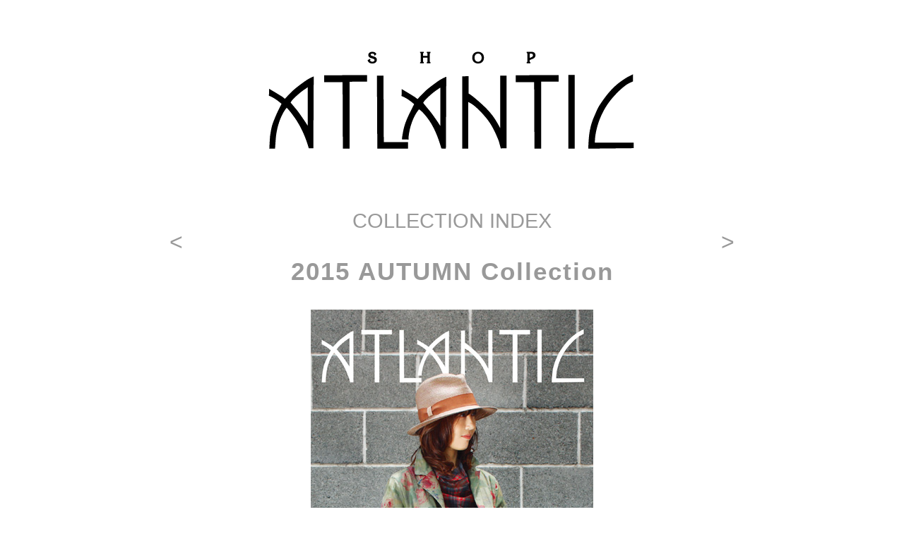

--- FILE ---
content_type: text/html
request_url: http://shop-atlantic.com/collection/15aut/
body_size: 1419
content:
<?xml version="1.0" encoding="utf-8"?>
<!DOCTYPE html PUBLIC "-//W3C//DTD XHTML 1.0 Transitional//EN" "http://www.w3.org/TR/xhtml1/DTD/xhtml1-transitional.dtd">
<html xmlns="http://www.w3.org/1999/xhtml" xml:lang="ja" lang="ja">
<head>

<meta http-equiv="Content-Type" content="text/html; charset=UTF-8" />
<meta name="description" content="ATLANTIC - ショップ・アトランティックのウェブサイトです。2015 Autumn Collection をご紹介しています。" />
<meta name="keywords" content="ATLANTIC,ショップ･アトランティック,アトランティック,2015,青山,自由が丘,国立,芦屋,高松,松山" />
<meta name="viewport" content="width=device-width, user-scalable=yes, maximum-scale=1.0, minimum-scale=1.0">
<link rel="stylesheet" type="text/css" href="../../normalize.css" />
<link rel="stylesheet" type="text/css" href="../../style.css" />
<link rel="stylesheet" type="text/css" href="../../mobile.css" />
<script type="text/javascript" src="../../footerFixed.js"></script>
<title>2015 AUTUMN COLLECTION - ATLANTIC - ショップ・アトランティック</title>

<script type="text/javascript" src="../../googleanalytics.js" ></script>
</head>
<body>
<div id="header">
<h1><a href="../../" id="logo"><span>SHOP ATLANTIC - ショップ・アトランティック -</span></a></h1>
</div><!--#header-->

<div id="content">
	<div id="main">
		<p class="navi"><a href="../">COLLECTION INDEX</a></p>
		<p class="navi_p"><a href="../15msum/" title="2015 SUMMER COLLECTION へ"> < </a></p>
		<p class="navi_f"><a href="../15win/" title="2015 WINTER COLLECTION へ"> > </a></p>

		<div class="dm"><h1>2015 AUTUMN Collection</h1>
			<p><img src="15aut01.jpg" width="400" />
			<a href="15aut02-03.jpg"><img src="15aut02-03.jpg" width="800" height="566" /></a>
			<a href="15aut04-05.jpg"><img src="15aut04-05.jpg" width="800" height="566" /></a>
			<a href="15aut06-07.jpg"><img src="15aut06-07.jpg" width="800" height="566" /></a>
			<a href="15aut08-09.jpg"><img src="15aut08-09.jpg" width="800" height="566" /></a>
			<a href="15aut10-11.jpg"><img src="15aut10-11.jpg" width="800" height="566" /></a>
			<a href="15aut12-13.jpg"><img src="15aut12-13.jpg" width="800" height="566" /></a>
			<a href="15aut14-15.jpg"><img src="15aut14-15.jpg" width="800" height="566" /></a>
			<a href="15aut16-17.jpg"><img src="15aut16-17.jpg" width="800" height="566" /></a>
			<a href="15aut18.jpg"><img src="15aut18.jpg" width="400" height="566" /></a>
			</p>
		</div>
		<p class="navi_p"><a href="../15msum/" title="2015 SUMMER COLLECTION へ"> < </a></p>
		<p class="navi_f"><a href="../15win/" title="2015 WINTER COLLECTION へ"> > </a></p>


		<p class="navi"><a href="../">COLLECTION INDEX</a></p>
	</div><!--#main-->
</div><!--#content-->
<div id="footer">
	<ul>
		<li><a href="../../">HOME</a></li>
		<li><a href="../../shoplist">SHOPLIST</a></li>
		<li><a href="../../brand">about ATLANTIC</a></li>
		<li><a href="../../about">会社概要</a></li>
		<li><span id="obf"><script>document.getElementById("obf").innerHTML="<n uers=\"znvygb:vasb@fubc-ngynagvp.pbz\" gnetrg=\"_oynax\">PBAGNPG</n>".replace(/[a-zA-Z]/g,function(c){return String.fromCharCode((c<="Z"?90:122)>=(c=c.charCodeAt(0)+13)?c:c-26);});</script><noscript><span style="unicode-bidi:bidi-override;direction:rtl;">moc.citnalta-pohs@ofni</span></noscript></span></li>
	</ul>
	<address>COPYRIGHT (C) MARROW CO.,LTD. ALL RIGHTS RESERVED.</address>
</div><!--#footer-->
</body>

--- FILE ---
content_type: text/css
request_url: http://shop-atlantic.com/style.css
body_size: 1869
content:
@charset "utf-8";
@media screen and (min-width: 600px){
html {
	overflow-y: scroll;
}

body {
	text-align: center; /* Centering for IE6 */
	line-height: 1.5;
	color:#333;
}
p,
pre,
blockquote,
address,
cite {
	margin: 0.5em 0 1em;
	font-size: 100%;
}
h1,h2,h3,h4,h5,h6 {
	margin: 0.8em 0 0.5em;
}

h1 {
	margin: 20px 0 0.8em;
	font-size: 144%;
	font-weight: normal;
}

h2 {
	padding-bottom: 0.3em;
	font-size: 114%;
	font-weight: normal;
}

h3 {
	padding: 0.1em 10px;
	font-size: 112%;
	font-weight: normal;
}
p {
	line-height: 1.8;
}

br {
	letter-spacing: 0;
}
em {
	font-weight: bold;
	font-style: normal;
}

ul,
ol
{
	margin: 0 0 0;
	padding: 0 0;
	list-style-position: inside;
}

ul {
	list-style-type: none;
}
/*
li {
	margin: 0.4em 10px;
}
*/
dt {
	margin-bottom:0.6em;
}

dd {
	margin-left: 20px;
	margin-bottom:0.6em;
}

li li,li p,li pre,li dt,li dd,dd li,dd p,dd pre,dd dt,dd dd {
	font-size: 100%;
}

li ul,li ol,li dl,li p,dd ul,dd ol,dd dl,dd p {
	margin: 0.5em 10px;
}
a:link, a:visited, a:active {
	text-decoration:none;
	color: #999; }
a:hover {
	text-decoration:underline;
	color: #999; }

/*======================================
	div#header	
=======================================*/
div#header {
	margin: 0 auto;
	padding: 0;
}
a#logo {  
	display: block;  
        width: 800px;  
        height: 250px;  
	margin: 0 auto;
        background: url(img/headlogo.gif) 0 center no-repeat;  
}  
a#logo span {  
        display: none;  
}
a#logo600 {  
	display: block;  
        width: 600px;  
        height: 250px;  
	margin: 0 auto;
        background: url(img/headlogo600.gif) 0 center no-repeat;  
}  
a#logo600 span {  
        display: none;  
}
/*======================================
	div#content
=======================================*/
div#content {
	position: relative;
	margin: 0 auto 70px;
	text-align: left;
	width: 800px;
}
div#content600 {
	position: relative;
	margin: 0 auto 20px;
	text-align: center;
}
/*======================================
	div#main
=======================================*/
div#main {
	margin: 0;
	padding-bottom:20px;
}
ul#mainmenu{
	line-height:1;
	margin:0;
	padding:0;
	list-style-type:none;
}
ul#mainmenu li{
	list-style-type:none;
	letter-spacing:4px;
	font-size:300%;
	font-family: Arial, Helvetica, "ヒラギノ角ゴ Pro W3",  sans-serif;
	margin-left:140px;
	margin-bottom:0.7em;
	padding-left:0;
	line-height:1;
}
ul#mainmenu li:last-child{

}
	
#mainmenu strong{
	font-size:35%;
	line-height:1;
}
p.info {
	margin:0 0 15px 160px;
	letter-spacing:2px;
	color:#666;
}
span.date {
	font-size:50%;
	color:#666;
	letter-spacing:1px;
}
ul#collection p{
	letter-spacing:4px;
	font-size:260%;
	font-family: Arial, Helvetica, "ヒラギノ角ゴ Pro W3",  sans-serif;
	margin-left:140px;
	margin-bottom:0;
	padding-top:20px;
	line-height:1.7;
	color:#666;
}
ul#collection li{
	letter-spacing:4px;
	font-size:260%;
	font-family: Arial, Helvetica, "ヒラギノ角ゴ Pro W3",  sans-serif;
	margin-left:140px;
	line-height:1.5;
}
ul#collection li ul{
	margin-top:-1.5em;
	margin-left:3em;
	display: none;
}
ul#acdn-25 li,
ul#acdn-24 li,
ul#acdn-23 li,
ul#acdn-22 li,
ul#acdn-21 li,
ul#acdn-20 li,
ul#acdn-19 li,
ul#acdn-18 li,
ul#acdn-17 li,
ul#acdn-16 li,
ul#acdn-15 li,
ul#acdn-14 li,
ul#acdn-13 li,
ul#acdn-12 li,
ul#acdn-11 li{
	letter-spacing:4px;
	font-size:100%;
	font-family: Arial, Helvetica, "ヒラギノ角ゴ Pro W3",  sans-serif;
	margin-left:0;
	line-height:1.5;
}
a.acdn	{
	color:#999;
	cursor:pointer;
	text-decoration:none;
}
.dm img {
	margin-bottom:10px;
}
a img:hover{opacity:0.8;}
a img:hover{filter:alpha(opacity=80);}
.dm {
	color:#999;
	clear:both;
	text-align:center;
	margin-bottom:100px;
}
.dm h1 {
	font-size:220%;
	margin-top:0;
	letter-spacing:2px;
	font-weight:bold;
	font-family: Arial, Helvetica, "ヒラギノ角ゴ Pro W3",  sans-serif;
}
.shoplist h1{
	color:#999;
	margin:15px auto 45px;
	font-size:200%;
	font-family: Arial, Helvetica, "ヒラギノ角ゴ Pro W3",  sans-serif;
	font-weight:bold;
}
.shoplist h2{
	font-family "Times New Roman","ＭＳ 明朝",serif;
	font-size:126%;
	font-weight:bold;
	margin:25px 0 15px;
	color:#333;
}
.shoplist p {
	padding-bottom:25px;
	border-bottom:1px solid #ccc;
}
.shoplist p img{
	margin:0 20px 10px 0;
	clear:both;
}
.shoplist dl{
	color:#333;
}
.shoplist dl dt {
	clear: left;
	float: left;
	width: 6.5em;
}
.shoplist dl dd {
	margin-left: 6.5em;
}
.shoplist small{
	margin-left:340px;
}
.shoplist strong{
	color:#f06;
}
.navi	{
	font-size:180%;
	text-align:center;
	margin:1em 0 0;
	padding:0;
	line-height:1;
	font-family: Arial, Helvetica, "ヒラギノ角ゴ Pro W3",  sans-serif;
}
.navi_p{
	font-size:200%;
	float:left;
	margin:0;
	padding:0;
	line-height:1;
}
.navi_f{
	font-size:200%;
	float:right;
	margin:0;
	padding:0;
	line-height:1;
}
.navi a.navi_p {
}
div.about{
	text-align:center;
}
div.about dl{
	width:518px;
	margin:0 auto;
	text-align:left;;
}
.about dl dt {
	clear: left;
	float: left;
	width: 6.5em;
}
.about dl dd {
	margin-left: 6.5em;
}
.about #obf a{
	color:#333;
}
#aboutat{
	margin:0 auto;
	width:518px;
	text-align:center;
}
#aboutat h1{
	font-size:200%;
	color:#999;
}
#aboutat p {
	margin-bottom:2em;
}
#aboutat p.copy{
	font-size:130%;
	color:#666;
	line-height:2;
	letter-spacing:1px;
	margin:50px 0;
	text-align:left;;
}
#aboutat h2,#aboutat h3,#aboutat p{
	text-align:left;;
}
#aboutat h3 {
	padding:0.5em 0 0;
	font-size:100%;
	line-height:1.2;
}
#aboutat hr {
	border: 0;
	border-bottom: 1px dashed #ddd;
	background: #bbb
}

	
a.totop {
    position: fixed;
    bottom: 80px;
    right: 80px;
    padding: 5px 10px;
    background-color: #fff;
    opacity: 0.8;
}
div.coordi{
	width:600px;
	margin: 0 auto;
}

div.coordi p{
}

	
/*======================================
	div#footer
=======================================*/
div#footer {
	padding: 1px 0;
	clear: both;
	margin: 0 auto 0;
	width: 800px;
	color:#999;
}
div#footer address {
	margin: 0.2em 0 2em;
}
div#footer ul {
	margin-bottom:1em;
}
div#footer li {
	display:inline;
	margin:0.4em 0;
}
div#footer li:before {
/*	content:"\2015\20";
*/	content:"\2d\20";
}
div#footer li:first-child:before {
	content: "";
}
div#footer address{
	font-size:84%;
}

div.trade{
	text-align:center;
}
div.trade dl{
	width:518px;
	margin:2.5em auto 0;
	text-align:left;;
}
.trade dl dt {
	padding-top: 0.5em;
	clear: left;
	float: left;
	width: 10em;
	border-top:1px solid #CCC;
	font-weight:bold;
}
.trade dl dd {
	padding-top: 0.5em;
	padding-left: 1em;
	margin-left: 10em;
	margin-bottom: 2.1em;
	border-top:1px solid #CCC;
}

}


--- FILE ---
content_type: text/css
request_url: http://shop-atlantic.com/mobile.css
body_size: 1868
content:
@charset "utf-8";
@media screen and (max-width:599px){

html {
	overflow-y: scroll;
}

body {
	text-align: center; /* Centering for IE6 */
	font-family: -apple-system, BlinkMacSystemFont, 'Helvetica Neue', 'Segoe UI', 'Hiragino Kaku Gothic ProN', 'Yu Gothic', sans-serif;
	line-height: 1.5;
	color:#333;
}
p,
pre,
blockquote,
address,
cite {
	margin: 0.5em 0 1em;
	font-size: 100%;
}
h1,h2,h3,h4,h5,h6 {
	margin: 0.8em 0 0.5em;
}

h1 {
	margin: 20px 0 0.8em;
	font-size: 144%;
	font-weight: normal;
}

h2 {
	padding-bottom: 0.3em;
	font-size: 114%;
	font-weight: normal;
}

h3 {
	padding: 0.1em 10px;
	font-size: 112%;
	font-weight: normal;
}
p {
	line-height: 1.8;
}

br {
	letter-spacing: 0;
}
em {
	font-weight: bold;
	font-style: normal;
}

ul,
ol
{
	margin: 0 0 0;
	padding: 0 0;
	list-style-position: inside;
}

ul {
	list-style-type: none;
}
/*
li {
	margin: 0.4em 10px;
}
*/
dt {
	margin-bottom:0.6em;
}

dd {
	margin-left: 20px;
	margin-bottom:0.6em;
}

li li,li p,li pre,li dt,li dd,dd li,dd p,dd pre,dd dt,dd dd {
	font-size: 100%;
}

li ul,li ol,li dl,li p,dd ul,dd ol,dd dl,dd p {
	margin: 0.5em 10px;
}
a:link, a:visited, a:active {
	text-decoration:none;
	color: #999; }
a:hover {
	text-decoration:underline;
	color: #999; }

/*======================================
	div#header	
=======================================*/
div#header {
	margin: 0 auto;
	padding: 0;
}
a#logo {  
	display: block;  
        width: 86%;  
        height: 250px;  
	margin: 0 auto;
        background: url(img/headlogo_mo.gif) 0 center/100% no-repeat;  
}  
a#logo span {  
        display: none;  
}

/*======================================
	div#content
=======================================*/
div#content {
	position: relative;
	margin: 0 auto 50px;
	text-align: left;
/*	width: 800px;
*/	width: 86%;
}
div#content600 {
	position: relative;
	margin: 0 auto 20px;
	text-align: center;
}
/*======================================
	div#main
=======================================*/
div#main {
	margin: 0;
	padding-bottom:20px;
}
ul#mainmenu{
	line-height:1;
	margin:0;
	padding:0;
	list-style-type:none;
}
ul#mainmenu li{
	list-style-type:none;
	letter-spacing:4px;
	font-size:250%;
/*	margin-left:140px;
*/	margin-left:0;
	margin-bottom:0.7em;
	padding-left:0;
	line-height:1;
}
ul#mainmenu li:last-child{

}
	
#mainmenu strong{
	font-size:35%;
	line-height:1;
}
p.info {
	margin:0 0 15px 160px;
	letter-spacing:2px;
	color:#666;
}
span.date {
	font-size:50%;
	color:#666;
	letter-spacing:1px;
}
ul#collection p{
	letter-spacing:4px;
	font-size:260%;
/*	margin-left:140px;
*/	margin-left:0;
	margin-bottom:0;
	line-height:1.7;
	color:#666;
}
ul#collection li{
	letter-spacing:4px;
	font-size:200%;
	line-height:1.2;
	margin-bottom: 0.3em;
}
ul#collection li ul{
	margin-top:-1.2em;
	margin-left:3em;
	display: none;
}
ul#acdn-25 li,
ul#acdn-24 li,
ul#acdn-23 li,
ul#acdn-22 li,
ul#acdn-21 li,
ul#acdn-20 li,
ul#acdn-19 li,
ul#acdn-18 li,
ul#acdn-17 li,
ul#acdn-16 li,
ul#acdn-15 li,
ul#acdn-14 li,
ul#acdn-13 li,
ul#acdn-12 li,
ul#acdn-11 li{
	letter-spacing:4px;
	font-size:100%;
	margin-left:0;
	line-height:1.2;
}
a.acdn	{
	color:#999;
	cursor:pointer;
	text-decoration:none;
}
.dm img {
	margin-bottom:10px;
	width:100%;
	height:100%;
}
a img:hover{opacity:0.8;}
a img:hover{filter:alpha(opacity=80);}
.dm {
	color:#999;
	clear:both;
	text-align:center;
	margin:75px 0;
}
.dm h1 {
	font-size:180%;
	margin-top:0;
	letter-spacing:2px;
	font-weight:bold;
}
.shoplist h1{
	color:#999;
	margin:15px auto 45px;
	font-size:200%;
	font-weight:bold;
}
.shoplist h2{
/*	font-family "Times New Roman","ＭＳ 明朝",serif;
*/	font-size:126%;
	font-weight:bold;
	margin:25px 0 15px;
	color:#333;
}
.shoplist p {
	padding-bottom:25px;
	border-bottom:1px solid #ccc;
}
.shoplist p img{
	width: 100%;
	height: auto;
	margin-bottom: 7px;
	clear:both;
}
.shoplist dl{
	color:#333;
}
.shoplist dl dt {
	clear: left;
	float: left;
	width: 5.25em;
}
.shoplist dl dd {
	margin-left: 5.25em;
}
.shoplist p iframe{
	display: block;
	width: 100%;
	height: 280px;
}
.shoplist strong{
	color:#f06;
}
.navi	{
	font-size:180%;
	text-align:center;
	margin:0 0 0;
	padding:0;
	line-height:1;
}
.navi_p{
	font-size:200%;
	float:left;
	margin:0;
	padding:0;
	line-height:1;
}
.navi_f{
	font-size:200%;
	float:right;
	margin:0;
	padding:0;
	line-height:1;
}
.navi a.navi_p {
}
div.about{
	text-align:center;
}
div.about dl{
/*	width:518px;
	width:86%;
*/	margin:0 auto;
	text-align:left;;
}
.about dl dt {
	clear: left;
	float: left;
	width: 6.5em;
}
.about dl dd {
	margin-left: 6.5em;
}
.about #obf a{
	color:#333;
}
#aboutat{
	margin:0 auto;
/*	width:518px;
	width:86%;
*/	text-align:center;
}
#aboutat h1{
	font-size:200%;
	color:#999;
}
#aboutat p {
	margin-bottom:2em;
}
#aboutat p img{
	width:100%;
}
#aboutat p.copy{
	font-size:130%;
	color:#666;
	line-height:2;
	letter-spacing:1px;
	margin:50px 0;
	text-align:left;;
}
#aboutat h2,#aboutat h3,#aboutat p{
	text-align:left;;
}
#aboutat h3 {
	padding:0.5em 0 0;
	font-size:100%;
	line-height:1.2;
}
#aboutat hr {
	border: 0;
	border-bottom: 1px dashed #ddd;
	background: #bbb
}

	
a.totop {
    position: fixed;
    bottom: 15px;
    right: 15px;
    padding: 5px 10px;
    background-color: #fff;
    opacity: 0.8;
}
div.coordi{
	width:600px;
	margin: 0 auto;
}


	
/*======================================
	div#footer
=======================================*/
div#footer {
	padding: 1px 0;
	clear: both;
	margin: 0 auto 0;
/*	width: 800px;
*/	width: 86%;
	color:#999;
}
div#footer address {
	margin: 0.2em 0 2em;
}
div#footer ul {
	margin-bottom:2em;
}
div#footer li {
	margin:0.4em 0;
}
div#footer li a{
	padding:0.5em 1em;
}

div#footer address{
	font-size:84%;
}

div.trade{
	text-align:center;
}
div.trade dl{
/*	width:86%;
*/	margin:2.5em auto 0;
	text-align:left;;
}
.trade dl dt {
	padding-top: 0.5em;
	clear: left;
	float: left;
	width: 5.5em;
	border-top:1px solid #CCC;
	font-weight:bold;
}
.trade dl dd {
	padding-top: 0.5em;
	padding-left: 1em;
	margin-left: 5.5em;
	margin-bottom: 2.1em;
	border-top:1px solid #CCC;
}


}
